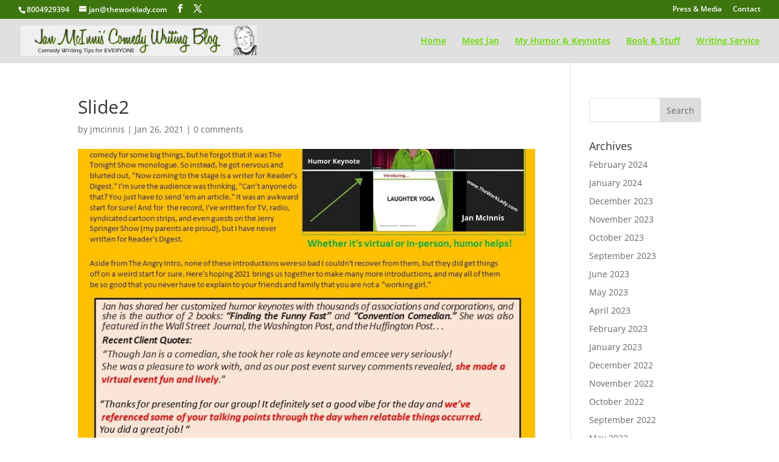

--- FILE ---
content_type: text/css
request_url: https://www.comedywriterblog.com/wp-content/themes/comedywriterblog/style.css?ver=4.27.5
body_size: 376
content:
/*--------------------------------------------------------------------------------- Theme Name:   ComedyWriterBlog Theme URI:    http://www.comedywriterblog.com Description:  Blog for Comedian Jan McInnis Author:       Darice Dronzek Author URI:   http://www.daricedesigns.com Template:     Divi Version:      1.0.0 License:      GNU General Public License v2 or later License URI:  http://www.gnu.org/licenses/gpl-2.0.html------------------------------ ADDITIONAL CSS HERE ------------------------------*/

--- FILE ---
content_type: text/css
request_url: https://www.comedywriterblog.com/wp-content/et-cache/2415/et-core-unified-cpt-deferred-2415.min.css?ver=1765979552
body_size: -98
content:
.et_pb_blog_2 .et_pb_blog_grid .et_pb_post{background-color:#ffffff}